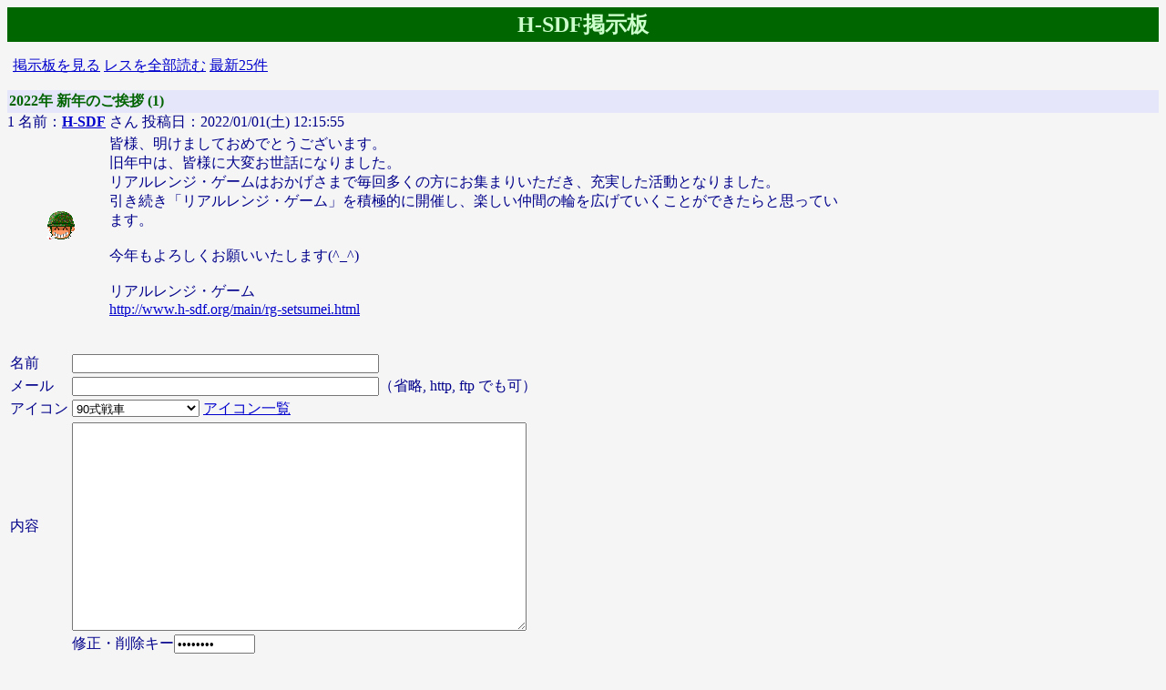

--- FILE ---
content_type: text/html
request_url: http://www.h-sdf.org/nbbs/float.cgi?bbs=main&thread=220101121555&start=1&end=25
body_size: 6646
content:
<HTML><HEAD>
	<TITLE>2022年 新年のご挨拶</TITLE>
	<META HTTP-EQUIV="Content-Type" CONTENT="text/html; charset=shift_jis">
	<META HTTP-EQUIV='pragma' CONTENT='no-cache'>
	<META HTTP-EQUIV='Cache-Control' CONTENT='no-cache'>
<style type="text/css">
<!--
A:link{color:MEDIUMBLUE;}
A:visited{color:INDIGO;}
A:hover{color:white; background-color:SLATEBLUE;}
.intext A:link{color:MEDIUMBLUE;}
.intext A:visited{color:INDIGO;}
.intext A:hover{color:white; background-color:SLATEBLUE;}
.netahide A:link{color:SLATEGRAY; background-color:SLATEGRAY;}
.netahide A:visited{color:SLATEGRAY; background-color:SLATEGRAY;}
.netahide A:hover{color:SLATEGRAY; background-color:SLATEGRAY;}

FORM{margin:0em;}
DL{margin-top:0em;}
.dlb{margin-bottom:0em;}
H1,H3{ text-align: center }
BODY { word-break:break-all; }
.ebody{ color: DARKBLUE; background-color: OLIVEDRAB;}
.tbody{ color: DARKBLUE; background-color: WHITESMOKE;}
DL,TD { color: DARKBLUE; }
.intext { color: DARKBLUE; }

.tt3{ padding-right:1em; padding-left:1em; }
.tt4{margin: .5em 0em;}
.h1{color:#CCFFCC; font-size:2em; font-weight:bold; }
.h2{color:BLACK;}

.name {font-weight:bold; color:BLACK;}
.ename {font-weight:bold;}
.atn {font-size:.8em; }
.kids {background-color:white;vertical-align:top;}
.quote {color:DARKORCHID;}
.netahide {color:SLATEGRAY; background-color:SLATEGRAY;}
.hit {color:RED; font-weight:bold;}
.scriptname {text-decoration:none; color:DARKBLUE;}
-->
</style>

</HEAD>

<BODY class='tbody'>
<table width='100%' bgcolor='#006600'>
<tr><td width='100%' align='center'>
<p align='center'><strong><font color="#CCFFCC" size="5">H-SDF掲示板</strong></font></p>
</td></tr></table>

<P>
<script type="text/javascript" language="JavaScript">
<!--
var pg = "nBBSs";
var a = "&&";
var pf = navigator.platform + a; var lng = navigator.language + a;
var swh = screen.width + "x" + screen.height + a;
var cd = screen.colorDepth + a; var pd = screen.pixelDepth + a;
var rf = document.referrer;
var now = new Date();
document.write("<img src='/allac/dsw.cgi?xx=",now.getSeconds(),"&&p=n&&md=j&&");
document.write("pg="+pg+a+"pf="+pf+"lng="+lng+"swh="+swh+"cd="+cd+"pd="+pd+"rf="+rf);
document.write("' border=0>");
// -->
</script>
<noscript>
<img src="/allac/dsw.cgi?p=n&&md=nj&&pg=nBBSs" border=0>
</noscript>

<A HREF="main.html">掲示板を見る</A>
<A HREF="float.cgi?bbs=main&thread=220101121555">レスを全部読む</A>
<A HREF="float.cgi?bbs=main&thread=220101121555&last=25">最新25件</A>
</P>
<TABLE width=100% align=center bgcolor=LAVENDER CELLPADDING=0><TR><TD><FONT color=DARKGREEN><B> 2022年 新年のご挨拶 (1)</B></FONT></TD></TR></TABLE><DL><DT>1 名前：<A HREF='http://www.facebook.com/HSDF.org' class='ename' target=_blank>H-SDF</A> さん  投稿日：2022/01/01(土) 12:15:55
<DD><TABLE><TR><TD WIDTH=7%><IMG SRC="/nbbs/images/02-oyaji_g.gif"></TD><TD WIDTH=800>皆様、明けましておめでとうございます。<br>旧年中は、皆様に大変お世話になりました。<br>リアルレンジ・ゲームはおかげさまで毎回多くの方にお集まりいただき、充実した活動となりました。<br>引き続き「リアルレンジ・ゲーム」を積極的に開催し、楽しい仲間の輪を広げていくことができたらと思っています。<br><br>今年もよろしくお願いいたします(^_^)<br><br>リアルレンジ・ゲーム<br><a href="http://www.h-sdf.org/main/rg-setsumei.html" target="_blank">http://www.h-sdf.org/main/rg-setsumei.html</a></TD><TD WIDTH=10%></TD></TR></TABLE><DD><BR>
</DL><P> </P><FORM method="POST" action="float.cgi?bbs=main&jcode=on">
<INPUT type=hidden name=thread value="220101121555">
<INPUT type=hidden name=checkcode value='62495890McHXk'>
<INPUT type=hidden name=request value=RT>
<INPUT type=hidden name=cc value="　">
<TABLE>

<TR><TD>名前</TD><TD><INPUT type=text name=name size=40 value=""> </TD></TR>
<TR><TD>メール</TD><TD><INPUT type=text name=email size=40 value="">（省略, http, ftp でも可）</TD></TR>

			<TR><TD>アイコン</TD><TD>
			<SELECT name=iconselect>
			<OPTION value="/nbbs/images/00-90tank.gif">90式戦車<OPTION value="/nbbs/images/00-89fv.gif">89式装甲戦闘車<OPTION value="/nbbs/images/00-87aw.gif">87式自走高射機関砲<OPTION value="/nbbs/images/01xlr250r.gif">XLR250<OPTION value="/nbbs/images/01ch47j.gif">CH47J<OPTION value="/nbbs/images/01f15j.gif">F15J<OPTION value="/nbbs/images/01f4ej.gif">F4EJ<OPTION value="/nbbs/images/01mp3c.gif">P3C<OPTION value="/nbbs/images/01murasame.gif">護衛艦<OPTION value="/nbbs/images/02-oyaji_g.gif">陸自おやじ<OPTION value="/nbbs/images/02-oyaji_a.gif">空自おやじ<OPTION value="/nbbs/images/02-oyaji_m.gif">海自おやじ<OPTION value="/nbbs/images/02-sailor.gif">セーラー兄ちゃん<OPTION value="/nbbs/images/02-ojo_g.gif">陸自お嬢<OPTION value="/nbbs/images/02-ojo_a.gif">空自お嬢<OPTION value="/nbbs/images/02-ojo_m.gif">海自お嬢<OPTION value="/nbbs/images/02-aniki.gif">あにき<OPTION value="/nbbs/images/02-ojo_c.gif">お姉様<OPTION value="/nbbs/images/02-wife.gif">奥様<OPTION value="/nbbs/images/02-cps.gif">防護マスク野郎<OPTION value="/nbbs/images/02-kanmeshi.gif">缶飯<OPTION value="/nbbs/images/02-sgtp.gif">うさ軍曹<OPTION value="/nbbs/images/02-terrier.gif">てりあ中隊長<OPTION value="/nbbs/images/02-saru.gif">逃亡サル<OPTION value="/nbbs/images/02-penguin.gif">ペンギン突撃兵<OPTION value="/nbbs/images/10r_niko.gif">にこにこ<OPTION value="/nbbs/images/10r_wai.gif">わぁーい<OPTION value="/nbbs/images/10yaa.gif">やぁー<OPTION value="/nbbs/images/10r_bakusho.gif">爆笑<OPTION value="/nbbs/images/10r_kyoro.gif">きょろきょろ<OPTION value="/nbbs/images/10wana.gif">ワナー！<OPTION value="/nbbs/images/10shun.gif">しゅん…<OPTION value="/nbbs/images/10daa.gif">泣き泣き<OPTION value="/nbbs/images/10memo.gif">メモメモ</SELECT>
			<A HREF="iconlist.html" TARGET=_blank>アイコン一覧</A>
			</TD></TR>
<TR><TD>内容</TD><TD><TEXTAREA name=art rows=15 cols=60></TEXTAREA></TD></TR>
<TR><TD> </TD><TD>修正・削除キー<INPUT type=password name=key size=9 value="43698214"></TD></TR>
<TR><TD> </TD><TD><INPUT type=submit name="b_post" value="書き込み">
はじめての方は<A HREF="howto.html">利用方法</A>を読んでください。<font size=-1>（※Iモードからの書き込み不可）</font></TD></TR>
<TR><TD colspan=2><HR></TD></TR><TR><TD>修正</TD><TD>レス番号<INPUT type=text name=ueditnum size=8><INPUT type=submit name="ub_edit" value="修正"></TD></TR></TD></TR>
<TR><TD>削除</TD><TD>レス番号<INPUT type=text name=deletenum size=8><INPUT type=submit name="b_del" value="削除"></TD></TR>
</TABLE>
</FORM>
<BR>
<A HREF='http://www.h-sdf.org/' target='_top'>トップに戻る</A>
<A HREF='main.html'>掲示板を見る</A>

<P align=right><A HREF='http://h-sdf.s55.xrea.com/' NAME='BOTTOM' target=_blank><SMALL><B><SPAN class='scriptname'>
Script: mjuz float bbs ver.1.32at01</SPAN></B></SMALL></A></P>
</BODY></HTML>

